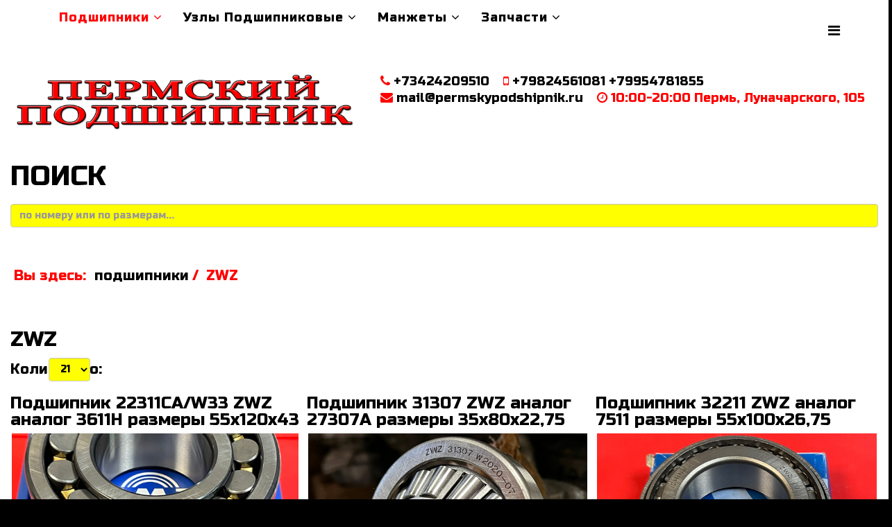

--- FILE ---
content_type: text/css
request_url: https://www.tdkvmk.com/templates/jd_shop/css/presets/preset1.css
body_size: 631
content:
a {
  color: #ff0000;
}
a:hover {
  color: #cc0000;
}
.sp-megamenu-parent >li.active>a,
.sp-megamenu-parent >li:hover>a {
  color: #ff0000;
}
.sp-megamenu-parent .sp-dropdown li.sp-menu-item >a:hover {
  background: #ff0000;
}
.sp-megamenu-parent .sp-dropdown li.sp-menu-item.active>a {
  color: #ff0000;
}
#offcanvas-toggler >i {
  color: #000000;
}
#offcanvas-toggler >i:hover {
  color: #ff0000;
}
.btn-primary,
.sppb-btn-primary {
  border-color: #e00000;
  background-color: #ff0000;
}
.btn-primary:hover,
.sppb-btn-primary:hover {
  border-color: #b30000;
  background-color: #cc0000;
}
ul.social-icons >li a:hover {
  color: #ff0000;
}
.sp-page-title {
  background: #ff0000;
}
.layout-boxed .body-innerwrapper {
  background: #eeeeee;
}
.sp-module ul >li >a {
  color: #000000;
}
.sp-module ul >li >a:hover {
  color: #ff0000;
}
.sp-module .latestnews >div >a {
  color: #000000;
}
.sp-module .latestnews >div >a:hover {
  color: #ff0000;
}
.sp-module .tagscloud .tag-name:hover {
  background: #ff0000;
}
.sp-simpleportfolio .sp-simpleportfolio-filter > ul > li.active > a,
.sp-simpleportfolio .sp-simpleportfolio-filter > ul > li > a:hover {
  background: #ff0000;
}
.search .btn-toolbar button {
  background: #ff0000;
}
.post-format {
  background: #ff0000;
}
.voting-symbol span.star.active:before {
  color: #ff0000;
}
.sp-rating span.star:hover:before,
.sp-rating span.star:hover ~ span.star:before {
  color: #cc0000;
}
.entry-link,
.entry-quote {
  background: #ff0000;
}
blockquote {
  border-color: #ff0000;
}
.carousel-left:hover,
.carousel-right:hover {
  background: #ff0000;
}
#sp-footer {
  background: #ff0000;
}
.sp-comingsoon body {
  background-color: #ff0000;
}
.pagination>li>a,
.pagination>li>span {
  color: #000000;
}
.pagination>li>a:hover,
.pagination>li>a:focus,
.pagination>li>span:hover,
.pagination>li>span:focus {
  color: #000000;
}
.pagination>.active>a,
.pagination>.active>span {
  border-color: #ff0000;
  background-color: #ff0000;
}
.pagination>.active>a:hover,
.pagination>.active>a:focus,
.pagination>.active>span:hover,
.pagination>.active>span:focus {
  border-color: #ff0000;
  background-color: #ff0000;
}
